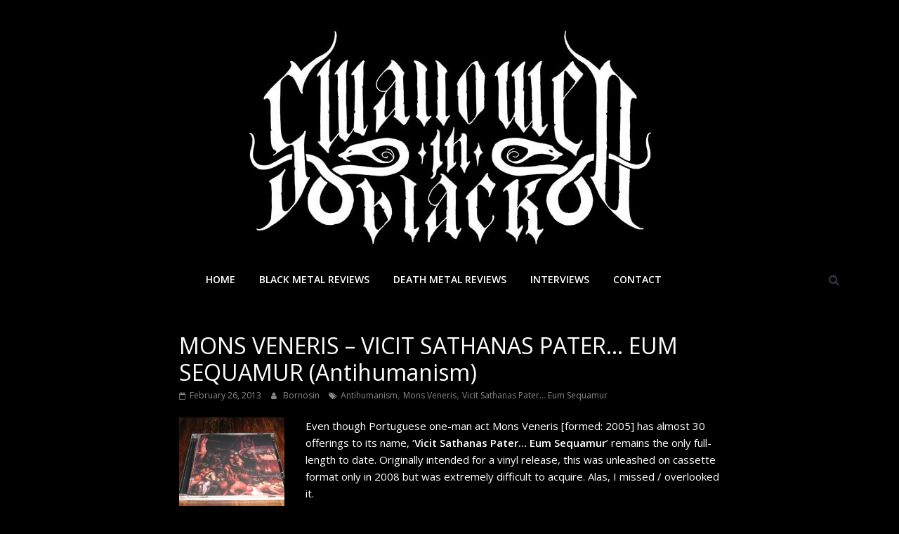

--- FILE ---
content_type: text/html; charset=UTF-8
request_url: https://www.swallowedinblack.com/mons-veneris-%E2%80%93-vicit-sathanas-pater%E2%80%A6-eum-sequamur-antihumanism/
body_size: 14516
content:
<!DOCTYPE html>
<html dir="ltr" lang="en-GB" prefix="og: https://ogp.me/ns#">
<head>
	<meta charset="UTF-8"/>
	<meta name="viewport" content="width=device-width, initial-scale=1">
	<link rel="profile" href="https://gmpg.org/xfn/11"/>
	<title>MONS VENERIS – VICIT SATHANAS PATER… EUM SEQUAMUR (Antihumanism) - Swallowed In Black</title>
	<style>img:is([sizes="auto" i], [sizes^="auto," i]) { contain-intrinsic-size: 3000px 1500px }</style>
	
		<!-- All in One SEO 4.8.3.2 - aioseo.com -->
	<meta name="description" content="Even though Portuguese one-man act Mons Veneris [formed: 2005] has almost 30 offerings to its name, ‘Vicit Sathanas Pater... Eum Sequamur’ remains the only full-length to date. Originally intended for a vinyl release, this was unleashed on cassette format only in 2008 but was extremely difficult to acquire. Alas, I missed / overlooked it. Mercifully," />
	<meta name="robots" content="max-image-preview:large" />
	<meta name="author" content="Bornosin"/>
	<link rel="canonical" href="https://www.swallowedinblack.com/mons-veneris-%e2%80%93-vicit-sathanas-pater%e2%80%a6-eum-sequamur-antihumanism/" />
	<meta name="generator" content="All in One SEO (AIOSEO) 4.8.3.2" />
		<meta property="og:locale" content="en_GB" />
		<meta property="og:site_name" content="Swallowed In Black -" />
		<meta property="og:type" content="article" />
		<meta property="og:title" content="MONS VENERIS – VICIT SATHANAS PATER… EUM SEQUAMUR (Antihumanism) - Swallowed In Black" />
		<meta property="og:description" content="Even though Portuguese one-man act Mons Veneris [formed: 2005] has almost 30 offerings to its name, ‘Vicit Sathanas Pater... Eum Sequamur’ remains the only full-length to date. Originally intended for a vinyl release, this was unleashed on cassette format only in 2008 but was extremely difficult to acquire. Alas, I missed / overlooked it. Mercifully," />
		<meta property="og:url" content="https://www.swallowedinblack.com/mons-veneris-%e2%80%93-vicit-sathanas-pater%e2%80%a6-eum-sequamur-antihumanism/" />
		<meta property="og:image" content="https://www.swallowedinblack.com/wp-content/uploads/2020/04/cropped-Logo-4-1-1.jpg" />
		<meta property="og:image:secure_url" content="https://www.swallowedinblack.com/wp-content/uploads/2020/04/cropped-Logo-4-1-1.jpg" />
		<meta property="article:published_time" content="2013-02-26T14:39:54+00:00" />
		<meta property="article:modified_time" content="2013-02-26T14:42:37+00:00" />
		<meta name="twitter:card" content="summary" />
		<meta name="twitter:title" content="MONS VENERIS – VICIT SATHANAS PATER… EUM SEQUAMUR (Antihumanism) - Swallowed In Black" />
		<meta name="twitter:description" content="Even though Portuguese one-man act Mons Veneris [formed: 2005] has almost 30 offerings to its name, ‘Vicit Sathanas Pater... Eum Sequamur’ remains the only full-length to date. Originally intended for a vinyl release, this was unleashed on cassette format only in 2008 but was extremely difficult to acquire. Alas, I missed / overlooked it. Mercifully," />
		<meta name="twitter:image" content="https://www.swallowedinblack.com/wp-content/uploads/2020/04/cropped-Logo-4-1-1.jpg" />
		<script type="application/ld+json" class="aioseo-schema">
			{"@context":"https:\/\/schema.org","@graph":[{"@type":"BlogPosting","@id":"https:\/\/www.swallowedinblack.com\/mons-veneris-%e2%80%93-vicit-sathanas-pater%e2%80%a6-eum-sequamur-antihumanism\/#blogposting","name":"MONS VENERIS \u2013 VICIT SATHANAS PATER\u2026 EUM SEQUAMUR (Antihumanism) - Swallowed In Black","headline":"MONS VENERIS \u2013 VICIT SATHANAS PATER\u2026 EUM SEQUAMUR (Antihumanism)","author":{"@id":"https:\/\/www.swallowedinblack.com\/author\/gerrobbo\/#author"},"publisher":{"@id":"https:\/\/www.swallowedinblack.com\/#organization"},"image":{"@type":"ImageObject","url":"https:\/\/www.swallowedinblack.com\/wp-content\/uploads\/2013\/02\/Mons-Veneris-Vicit-Sathanas-Pater...-Eum-Sequamur-150x150.jpg","@id":"https:\/\/www.swallowedinblack.com\/mons-veneris-%e2%80%93-vicit-sathanas-pater%e2%80%a6-eum-sequamur-antihumanism\/#articleImage"},"datePublished":"2013-02-26T14:39:54+00:00","dateModified":"2013-02-26T14:42:37+00:00","inLanguage":"en-GB","mainEntityOfPage":{"@id":"https:\/\/www.swallowedinblack.com\/mons-veneris-%e2%80%93-vicit-sathanas-pater%e2%80%a6-eum-sequamur-antihumanism\/#webpage"},"isPartOf":{"@id":"https:\/\/www.swallowedinblack.com\/mons-veneris-%e2%80%93-vicit-sathanas-pater%e2%80%a6-eum-sequamur-antihumanism\/#webpage"},"articleSection":"Black Metal Reviews, Antihumanism, Mons Veneris, Vicit Sathanas Pater... Eum Sequamur"},{"@type":"BreadcrumbList","@id":"https:\/\/www.swallowedinblack.com\/mons-veneris-%e2%80%93-vicit-sathanas-pater%e2%80%a6-eum-sequamur-antihumanism\/#breadcrumblist","itemListElement":[{"@type":"ListItem","@id":"https:\/\/www.swallowedinblack.com#listItem","position":1,"name":"Home","item":"https:\/\/www.swallowedinblack.com","nextItem":{"@type":"ListItem","@id":"https:\/\/www.swallowedinblack.com\/category\/black\/#listItem","name":"Black Metal Reviews"}},{"@type":"ListItem","@id":"https:\/\/www.swallowedinblack.com\/category\/black\/#listItem","position":2,"name":"Black Metal Reviews","item":"https:\/\/www.swallowedinblack.com\/category\/black\/","nextItem":{"@type":"ListItem","@id":"https:\/\/www.swallowedinblack.com\/mons-veneris-%e2%80%93-vicit-sathanas-pater%e2%80%a6-eum-sequamur-antihumanism\/#listItem","name":"MONS VENERIS \u2013 VICIT SATHANAS PATER\u2026 EUM SEQUAMUR (Antihumanism)"},"previousItem":{"@type":"ListItem","@id":"https:\/\/www.swallowedinblack.com#listItem","name":"Home"}},{"@type":"ListItem","@id":"https:\/\/www.swallowedinblack.com\/mons-veneris-%e2%80%93-vicit-sathanas-pater%e2%80%a6-eum-sequamur-antihumanism\/#listItem","position":3,"name":"MONS VENERIS \u2013 VICIT SATHANAS PATER\u2026 EUM SEQUAMUR (Antihumanism)","previousItem":{"@type":"ListItem","@id":"https:\/\/www.swallowedinblack.com\/category\/black\/#listItem","name":"Black Metal Reviews"}}]},{"@type":"Organization","@id":"https:\/\/www.swallowedinblack.com\/#organization","name":"Swallowed In Black","url":"https:\/\/www.swallowedinblack.com\/","logo":{"@type":"ImageObject","url":"https:\/\/www.swallowedinblack.com\/wp-content\/uploads\/2020\/04\/cropped-Logo-4-1-1.jpg","@id":"https:\/\/www.swallowedinblack.com\/mons-veneris-%e2%80%93-vicit-sathanas-pater%e2%80%a6-eum-sequamur-antihumanism\/#organizationLogo","width":591,"height":315},"image":{"@id":"https:\/\/www.swallowedinblack.com\/mons-veneris-%e2%80%93-vicit-sathanas-pater%e2%80%a6-eum-sequamur-antihumanism\/#organizationLogo"},"sameAs":["https:\/\/facebook.com\/","https:\/\/x.com\/","https:\/\/instagram.com\/","https:\/\/pinterest.com\/","https:\/\/youtube.com\/","https:\/\/linkedin.com\/in\/"]},{"@type":"Person","@id":"https:\/\/www.swallowedinblack.com\/author\/gerrobbo\/#author","url":"https:\/\/www.swallowedinblack.com\/author\/gerrobbo\/","name":"Bornosin","image":{"@type":"ImageObject","@id":"https:\/\/www.swallowedinblack.com\/mons-veneris-%e2%80%93-vicit-sathanas-pater%e2%80%a6-eum-sequamur-antihumanism\/#authorImage","url":"https:\/\/secure.gravatar.com\/avatar\/1eb6a68012790dd21b26566eb8da6bb27adc7bdb22fbf7ef4a26e08a90e31d31?s=96&d=mm&r=g","width":96,"height":96,"caption":"Bornosin"}},{"@type":"WebPage","@id":"https:\/\/www.swallowedinblack.com\/mons-veneris-%e2%80%93-vicit-sathanas-pater%e2%80%a6-eum-sequamur-antihumanism\/#webpage","url":"https:\/\/www.swallowedinblack.com\/mons-veneris-%e2%80%93-vicit-sathanas-pater%e2%80%a6-eum-sequamur-antihumanism\/","name":"MONS VENERIS \u2013 VICIT SATHANAS PATER\u2026 EUM SEQUAMUR (Antihumanism) - Swallowed In Black","description":"Even though Portuguese one-man act Mons Veneris [formed: 2005] has almost 30 offerings to its name, \u2018Vicit Sathanas Pater... Eum Sequamur\u2019 remains the only full-length to date. Originally intended for a vinyl release, this was unleashed on cassette format only in 2008 but was extremely difficult to acquire. Alas, I missed \/ overlooked it. Mercifully,","inLanguage":"en-GB","isPartOf":{"@id":"https:\/\/www.swallowedinblack.com\/#website"},"breadcrumb":{"@id":"https:\/\/www.swallowedinblack.com\/mons-veneris-%e2%80%93-vicit-sathanas-pater%e2%80%a6-eum-sequamur-antihumanism\/#breadcrumblist"},"author":{"@id":"https:\/\/www.swallowedinblack.com\/author\/gerrobbo\/#author"},"creator":{"@id":"https:\/\/www.swallowedinblack.com\/author\/gerrobbo\/#author"},"datePublished":"2013-02-26T14:39:54+00:00","dateModified":"2013-02-26T14:42:37+00:00"},{"@type":"WebSite","@id":"https:\/\/www.swallowedinblack.com\/#website","url":"https:\/\/www.swallowedinblack.com\/","name":"Swallowed In Black","inLanguage":"en-GB","publisher":{"@id":"https:\/\/www.swallowedinblack.com\/#organization"}}]}
		</script>
		<!-- All in One SEO -->

<!-- Jetpack Site Verification Tags -->
<meta name="google-site-verification" content="PZSs0iIRt5K9Uf8Q5_ugn_uX8y-QIZBsRhk5KHi1A1A" />
<link rel='dns-prefetch' href='//stats.wp.com' />
<link rel='dns-prefetch' href='//fonts.googleapis.com' />
<link rel='dns-prefetch' href='//v0.wordpress.com' />
<link rel='preconnect' href='//c0.wp.com' />
<link rel="alternate" type="application/rss+xml" title="Swallowed In Black &raquo; Feed" href="https://www.swallowedinblack.com/feed/" />
<link rel="alternate" type="application/rss+xml" title="Swallowed In Black &raquo; Comments Feed" href="https://www.swallowedinblack.com/comments/feed/" />
<link rel="alternate" type="application/rss+xml" title="Swallowed In Black &raquo; MONS VENERIS – VICIT SATHANAS PATER… EUM SEQUAMUR (Antihumanism) Comments Feed" href="https://www.swallowedinblack.com/mons-veneris-%e2%80%93-vicit-sathanas-pater%e2%80%a6-eum-sequamur-antihumanism/feed/" />
		<!-- This site uses the Google Analytics by MonsterInsights plugin v9.6.0 - Using Analytics tracking - https://www.monsterinsights.com/ -->
							<script src="//www.googletagmanager.com/gtag/js?id=G-K84C5294E7"  data-cfasync="false" data-wpfc-render="false" type="text/javascript" async></script>
			<script data-cfasync="false" data-wpfc-render="false" type="text/javascript">
				var mi_version = '9.6.0';
				var mi_track_user = true;
				var mi_no_track_reason = '';
								var MonsterInsightsDefaultLocations = {"page_location":"https:\/\/www.swallowedinblack.com\/mons-veneris-%E2%80%93-vicit-sathanas-pater%E2%80%A6-eum-sequamur-antihumanism\/"};
								if ( typeof MonsterInsightsPrivacyGuardFilter === 'function' ) {
					var MonsterInsightsLocations = (typeof MonsterInsightsExcludeQuery === 'object') ? MonsterInsightsPrivacyGuardFilter( MonsterInsightsExcludeQuery ) : MonsterInsightsPrivacyGuardFilter( MonsterInsightsDefaultLocations );
				} else {
					var MonsterInsightsLocations = (typeof MonsterInsightsExcludeQuery === 'object') ? MonsterInsightsExcludeQuery : MonsterInsightsDefaultLocations;
				}

								var disableStrs = [
										'ga-disable-G-K84C5294E7',
									];

				/* Function to detect opted out users */
				function __gtagTrackerIsOptedOut() {
					for (var index = 0; index < disableStrs.length; index++) {
						if (document.cookie.indexOf(disableStrs[index] + '=true') > -1) {
							return true;
						}
					}

					return false;
				}

				/* Disable tracking if the opt-out cookie exists. */
				if (__gtagTrackerIsOptedOut()) {
					for (var index = 0; index < disableStrs.length; index++) {
						window[disableStrs[index]] = true;
					}
				}

				/* Opt-out function */
				function __gtagTrackerOptout() {
					for (var index = 0; index < disableStrs.length; index++) {
						document.cookie = disableStrs[index] + '=true; expires=Thu, 31 Dec 2099 23:59:59 UTC; path=/';
						window[disableStrs[index]] = true;
					}
				}

				if ('undefined' === typeof gaOptout) {
					function gaOptout() {
						__gtagTrackerOptout();
					}
				}
								window.dataLayer = window.dataLayer || [];

				window.MonsterInsightsDualTracker = {
					helpers: {},
					trackers: {},
				};
				if (mi_track_user) {
					function __gtagDataLayer() {
						dataLayer.push(arguments);
					}

					function __gtagTracker(type, name, parameters) {
						if (!parameters) {
							parameters = {};
						}

						if (parameters.send_to) {
							__gtagDataLayer.apply(null, arguments);
							return;
						}

						if (type === 'event') {
														parameters.send_to = monsterinsights_frontend.v4_id;
							var hookName = name;
							if (typeof parameters['event_category'] !== 'undefined') {
								hookName = parameters['event_category'] + ':' + name;
							}

							if (typeof MonsterInsightsDualTracker.trackers[hookName] !== 'undefined') {
								MonsterInsightsDualTracker.trackers[hookName](parameters);
							} else {
								__gtagDataLayer('event', name, parameters);
							}
							
						} else {
							__gtagDataLayer.apply(null, arguments);
						}
					}

					__gtagTracker('js', new Date());
					__gtagTracker('set', {
						'developer_id.dZGIzZG': true,
											});
					if ( MonsterInsightsLocations.page_location ) {
						__gtagTracker('set', MonsterInsightsLocations);
					}
										__gtagTracker('config', 'G-K84C5294E7', {"forceSSL":"true","link_attribution":"true"} );
															window.gtag = __gtagTracker;										(function () {
						/* https://developers.google.com/analytics/devguides/collection/analyticsjs/ */
						/* ga and __gaTracker compatibility shim. */
						var noopfn = function () {
							return null;
						};
						var newtracker = function () {
							return new Tracker();
						};
						var Tracker = function () {
							return null;
						};
						var p = Tracker.prototype;
						p.get = noopfn;
						p.set = noopfn;
						p.send = function () {
							var args = Array.prototype.slice.call(arguments);
							args.unshift('send');
							__gaTracker.apply(null, args);
						};
						var __gaTracker = function () {
							var len = arguments.length;
							if (len === 0) {
								return;
							}
							var f = arguments[len - 1];
							if (typeof f !== 'object' || f === null || typeof f.hitCallback !== 'function') {
								if ('send' === arguments[0]) {
									var hitConverted, hitObject = false, action;
									if ('event' === arguments[1]) {
										if ('undefined' !== typeof arguments[3]) {
											hitObject = {
												'eventAction': arguments[3],
												'eventCategory': arguments[2],
												'eventLabel': arguments[4],
												'value': arguments[5] ? arguments[5] : 1,
											}
										}
									}
									if ('pageview' === arguments[1]) {
										if ('undefined' !== typeof arguments[2]) {
											hitObject = {
												'eventAction': 'page_view',
												'page_path': arguments[2],
											}
										}
									}
									if (typeof arguments[2] === 'object') {
										hitObject = arguments[2];
									}
									if (typeof arguments[5] === 'object') {
										Object.assign(hitObject, arguments[5]);
									}
									if ('undefined' !== typeof arguments[1].hitType) {
										hitObject = arguments[1];
										if ('pageview' === hitObject.hitType) {
											hitObject.eventAction = 'page_view';
										}
									}
									if (hitObject) {
										action = 'timing' === arguments[1].hitType ? 'timing_complete' : hitObject.eventAction;
										hitConverted = mapArgs(hitObject);
										__gtagTracker('event', action, hitConverted);
									}
								}
								return;
							}

							function mapArgs(args) {
								var arg, hit = {};
								var gaMap = {
									'eventCategory': 'event_category',
									'eventAction': 'event_action',
									'eventLabel': 'event_label',
									'eventValue': 'event_value',
									'nonInteraction': 'non_interaction',
									'timingCategory': 'event_category',
									'timingVar': 'name',
									'timingValue': 'value',
									'timingLabel': 'event_label',
									'page': 'page_path',
									'location': 'page_location',
									'title': 'page_title',
									'referrer' : 'page_referrer',
								};
								for (arg in args) {
																		if (!(!args.hasOwnProperty(arg) || !gaMap.hasOwnProperty(arg))) {
										hit[gaMap[arg]] = args[arg];
									} else {
										hit[arg] = args[arg];
									}
								}
								return hit;
							}

							try {
								f.hitCallback();
							} catch (ex) {
							}
						};
						__gaTracker.create = newtracker;
						__gaTracker.getByName = newtracker;
						__gaTracker.getAll = function () {
							return [];
						};
						__gaTracker.remove = noopfn;
						__gaTracker.loaded = true;
						window['__gaTracker'] = __gaTracker;
					})();
									} else {
										console.log("");
					(function () {
						function __gtagTracker() {
							return null;
						}

						window['__gtagTracker'] = __gtagTracker;
						window['gtag'] = __gtagTracker;
					})();
									}
			</script>
				<!-- / Google Analytics by MonsterInsights -->
		<script type="text/javascript">
/* <![CDATA[ */
window._wpemojiSettings = {"baseUrl":"https:\/\/s.w.org\/images\/core\/emoji\/16.0.1\/72x72\/","ext":".png","svgUrl":"https:\/\/s.w.org\/images\/core\/emoji\/16.0.1\/svg\/","svgExt":".svg","source":{"concatemoji":"https:\/\/www.swallowedinblack.com\/wp-includes\/js\/wp-emoji-release.min.js?ver=6.8.3"}};
/*! This file is auto-generated */
!function(s,n){var o,i,e;function c(e){try{var t={supportTests:e,timestamp:(new Date).valueOf()};sessionStorage.setItem(o,JSON.stringify(t))}catch(e){}}function p(e,t,n){e.clearRect(0,0,e.canvas.width,e.canvas.height),e.fillText(t,0,0);var t=new Uint32Array(e.getImageData(0,0,e.canvas.width,e.canvas.height).data),a=(e.clearRect(0,0,e.canvas.width,e.canvas.height),e.fillText(n,0,0),new Uint32Array(e.getImageData(0,0,e.canvas.width,e.canvas.height).data));return t.every(function(e,t){return e===a[t]})}function u(e,t){e.clearRect(0,0,e.canvas.width,e.canvas.height),e.fillText(t,0,0);for(var n=e.getImageData(16,16,1,1),a=0;a<n.data.length;a++)if(0!==n.data[a])return!1;return!0}function f(e,t,n,a){switch(t){case"flag":return n(e,"\ud83c\udff3\ufe0f\u200d\u26a7\ufe0f","\ud83c\udff3\ufe0f\u200b\u26a7\ufe0f")?!1:!n(e,"\ud83c\udde8\ud83c\uddf6","\ud83c\udde8\u200b\ud83c\uddf6")&&!n(e,"\ud83c\udff4\udb40\udc67\udb40\udc62\udb40\udc65\udb40\udc6e\udb40\udc67\udb40\udc7f","\ud83c\udff4\u200b\udb40\udc67\u200b\udb40\udc62\u200b\udb40\udc65\u200b\udb40\udc6e\u200b\udb40\udc67\u200b\udb40\udc7f");case"emoji":return!a(e,"\ud83e\udedf")}return!1}function g(e,t,n,a){var r="undefined"!=typeof WorkerGlobalScope&&self instanceof WorkerGlobalScope?new OffscreenCanvas(300,150):s.createElement("canvas"),o=r.getContext("2d",{willReadFrequently:!0}),i=(o.textBaseline="top",o.font="600 32px Arial",{});return e.forEach(function(e){i[e]=t(o,e,n,a)}),i}function t(e){var t=s.createElement("script");t.src=e,t.defer=!0,s.head.appendChild(t)}"undefined"!=typeof Promise&&(o="wpEmojiSettingsSupports",i=["flag","emoji"],n.supports={everything:!0,everythingExceptFlag:!0},e=new Promise(function(e){s.addEventListener("DOMContentLoaded",e,{once:!0})}),new Promise(function(t){var n=function(){try{var e=JSON.parse(sessionStorage.getItem(o));if("object"==typeof e&&"number"==typeof e.timestamp&&(new Date).valueOf()<e.timestamp+604800&&"object"==typeof e.supportTests)return e.supportTests}catch(e){}return null}();if(!n){if("undefined"!=typeof Worker&&"undefined"!=typeof OffscreenCanvas&&"undefined"!=typeof URL&&URL.createObjectURL&&"undefined"!=typeof Blob)try{var e="postMessage("+g.toString()+"("+[JSON.stringify(i),f.toString(),p.toString(),u.toString()].join(",")+"));",a=new Blob([e],{type:"text/javascript"}),r=new Worker(URL.createObjectURL(a),{name:"wpTestEmojiSupports"});return void(r.onmessage=function(e){c(n=e.data),r.terminate(),t(n)})}catch(e){}c(n=g(i,f,p,u))}t(n)}).then(function(e){for(var t in e)n.supports[t]=e[t],n.supports.everything=n.supports.everything&&n.supports[t],"flag"!==t&&(n.supports.everythingExceptFlag=n.supports.everythingExceptFlag&&n.supports[t]);n.supports.everythingExceptFlag=n.supports.everythingExceptFlag&&!n.supports.flag,n.DOMReady=!1,n.readyCallback=function(){n.DOMReady=!0}}).then(function(){return e}).then(function(){var e;n.supports.everything||(n.readyCallback(),(e=n.source||{}).concatemoji?t(e.concatemoji):e.wpemoji&&e.twemoji&&(t(e.twemoji),t(e.wpemoji)))}))}((window,document),window._wpemojiSettings);
/* ]]> */
</script>
<style id='wp-emoji-styles-inline-css' type='text/css'>

	img.wp-smiley, img.emoji {
		display: inline !important;
		border: none !important;
		box-shadow: none !important;
		height: 1em !important;
		width: 1em !important;
		margin: 0 0.07em !important;
		vertical-align: -0.1em !important;
		background: none !important;
		padding: 0 !important;
	}
</style>
<link rel='stylesheet' id='wp-block-library-css' href='https://c0.wp.com/c/6.8.3/wp-includes/css/dist/block-library/style.min.css' type='text/css' media='all' />
<style id='classic-theme-styles-inline-css' type='text/css'>
/*! This file is auto-generated */
.wp-block-button__link{color:#fff;background-color:#32373c;border-radius:9999px;box-shadow:none;text-decoration:none;padding:calc(.667em + 2px) calc(1.333em + 2px);font-size:1.125em}.wp-block-file__button{background:#32373c;color:#fff;text-decoration:none}
</style>
<link rel='stylesheet' id='mediaelement-css' href='https://c0.wp.com/c/6.8.3/wp-includes/js/mediaelement/mediaelementplayer-legacy.min.css' type='text/css' media='all' />
<link rel='stylesheet' id='wp-mediaelement-css' href='https://c0.wp.com/c/6.8.3/wp-includes/js/mediaelement/wp-mediaelement.min.css' type='text/css' media='all' />
<style id='jetpack-sharing-buttons-style-inline-css' type='text/css'>
.jetpack-sharing-buttons__services-list{display:flex;flex-direction:row;flex-wrap:wrap;gap:0;list-style-type:none;margin:5px;padding:0}.jetpack-sharing-buttons__services-list.has-small-icon-size{font-size:12px}.jetpack-sharing-buttons__services-list.has-normal-icon-size{font-size:16px}.jetpack-sharing-buttons__services-list.has-large-icon-size{font-size:24px}.jetpack-sharing-buttons__services-list.has-huge-icon-size{font-size:36px}@media print{.jetpack-sharing-buttons__services-list{display:none!important}}.editor-styles-wrapper .wp-block-jetpack-sharing-buttons{gap:0;padding-inline-start:0}ul.jetpack-sharing-buttons__services-list.has-background{padding:1.25em 2.375em}
</style>
<style id='global-styles-inline-css' type='text/css'>
:root{--wp--preset--aspect-ratio--square: 1;--wp--preset--aspect-ratio--4-3: 4/3;--wp--preset--aspect-ratio--3-4: 3/4;--wp--preset--aspect-ratio--3-2: 3/2;--wp--preset--aspect-ratio--2-3: 2/3;--wp--preset--aspect-ratio--16-9: 16/9;--wp--preset--aspect-ratio--9-16: 9/16;--wp--preset--color--black: #000000;--wp--preset--color--cyan-bluish-gray: #abb8c3;--wp--preset--color--white: #ffffff;--wp--preset--color--pale-pink: #f78da7;--wp--preset--color--vivid-red: #cf2e2e;--wp--preset--color--luminous-vivid-orange: #ff6900;--wp--preset--color--luminous-vivid-amber: #fcb900;--wp--preset--color--light-green-cyan: #7bdcb5;--wp--preset--color--vivid-green-cyan: #00d084;--wp--preset--color--pale-cyan-blue: #8ed1fc;--wp--preset--color--vivid-cyan-blue: #0693e3;--wp--preset--color--vivid-purple: #9b51e0;--wp--preset--gradient--vivid-cyan-blue-to-vivid-purple: linear-gradient(135deg,rgba(6,147,227,1) 0%,rgb(155,81,224) 100%);--wp--preset--gradient--light-green-cyan-to-vivid-green-cyan: linear-gradient(135deg,rgb(122,220,180) 0%,rgb(0,208,130) 100%);--wp--preset--gradient--luminous-vivid-amber-to-luminous-vivid-orange: linear-gradient(135deg,rgba(252,185,0,1) 0%,rgba(255,105,0,1) 100%);--wp--preset--gradient--luminous-vivid-orange-to-vivid-red: linear-gradient(135deg,rgba(255,105,0,1) 0%,rgb(207,46,46) 100%);--wp--preset--gradient--very-light-gray-to-cyan-bluish-gray: linear-gradient(135deg,rgb(238,238,238) 0%,rgb(169,184,195) 100%);--wp--preset--gradient--cool-to-warm-spectrum: linear-gradient(135deg,rgb(74,234,220) 0%,rgb(151,120,209) 20%,rgb(207,42,186) 40%,rgb(238,44,130) 60%,rgb(251,105,98) 80%,rgb(254,248,76) 100%);--wp--preset--gradient--blush-light-purple: linear-gradient(135deg,rgb(255,206,236) 0%,rgb(152,150,240) 100%);--wp--preset--gradient--blush-bordeaux: linear-gradient(135deg,rgb(254,205,165) 0%,rgb(254,45,45) 50%,rgb(107,0,62) 100%);--wp--preset--gradient--luminous-dusk: linear-gradient(135deg,rgb(255,203,112) 0%,rgb(199,81,192) 50%,rgb(65,88,208) 100%);--wp--preset--gradient--pale-ocean: linear-gradient(135deg,rgb(255,245,203) 0%,rgb(182,227,212) 50%,rgb(51,167,181) 100%);--wp--preset--gradient--electric-grass: linear-gradient(135deg,rgb(202,248,128) 0%,rgb(113,206,126) 100%);--wp--preset--gradient--midnight: linear-gradient(135deg,rgb(2,3,129) 0%,rgb(40,116,252) 100%);--wp--preset--font-size--small: 13px;--wp--preset--font-size--medium: 20px;--wp--preset--font-size--large: 36px;--wp--preset--font-size--x-large: 42px;--wp--preset--spacing--20: 0.44rem;--wp--preset--spacing--30: 0.67rem;--wp--preset--spacing--40: 1rem;--wp--preset--spacing--50: 1.5rem;--wp--preset--spacing--60: 2.25rem;--wp--preset--spacing--70: 3.38rem;--wp--preset--spacing--80: 5.06rem;--wp--preset--shadow--natural: 6px 6px 9px rgba(0, 0, 0, 0.2);--wp--preset--shadow--deep: 12px 12px 50px rgba(0, 0, 0, 0.4);--wp--preset--shadow--sharp: 6px 6px 0px rgba(0, 0, 0, 0.2);--wp--preset--shadow--outlined: 6px 6px 0px -3px rgba(255, 255, 255, 1), 6px 6px rgba(0, 0, 0, 1);--wp--preset--shadow--crisp: 6px 6px 0px rgba(0, 0, 0, 1);}:where(.is-layout-flex){gap: 0.5em;}:where(.is-layout-grid){gap: 0.5em;}body .is-layout-flex{display: flex;}.is-layout-flex{flex-wrap: wrap;align-items: center;}.is-layout-flex > :is(*, div){margin: 0;}body .is-layout-grid{display: grid;}.is-layout-grid > :is(*, div){margin: 0;}:where(.wp-block-columns.is-layout-flex){gap: 2em;}:where(.wp-block-columns.is-layout-grid){gap: 2em;}:where(.wp-block-post-template.is-layout-flex){gap: 1.25em;}:where(.wp-block-post-template.is-layout-grid){gap: 1.25em;}.has-black-color{color: var(--wp--preset--color--black) !important;}.has-cyan-bluish-gray-color{color: var(--wp--preset--color--cyan-bluish-gray) !important;}.has-white-color{color: var(--wp--preset--color--white) !important;}.has-pale-pink-color{color: var(--wp--preset--color--pale-pink) !important;}.has-vivid-red-color{color: var(--wp--preset--color--vivid-red) !important;}.has-luminous-vivid-orange-color{color: var(--wp--preset--color--luminous-vivid-orange) !important;}.has-luminous-vivid-amber-color{color: var(--wp--preset--color--luminous-vivid-amber) !important;}.has-light-green-cyan-color{color: var(--wp--preset--color--light-green-cyan) !important;}.has-vivid-green-cyan-color{color: var(--wp--preset--color--vivid-green-cyan) !important;}.has-pale-cyan-blue-color{color: var(--wp--preset--color--pale-cyan-blue) !important;}.has-vivid-cyan-blue-color{color: var(--wp--preset--color--vivid-cyan-blue) !important;}.has-vivid-purple-color{color: var(--wp--preset--color--vivid-purple) !important;}.has-black-background-color{background-color: var(--wp--preset--color--black) !important;}.has-cyan-bluish-gray-background-color{background-color: var(--wp--preset--color--cyan-bluish-gray) !important;}.has-white-background-color{background-color: var(--wp--preset--color--white) !important;}.has-pale-pink-background-color{background-color: var(--wp--preset--color--pale-pink) !important;}.has-vivid-red-background-color{background-color: var(--wp--preset--color--vivid-red) !important;}.has-luminous-vivid-orange-background-color{background-color: var(--wp--preset--color--luminous-vivid-orange) !important;}.has-luminous-vivid-amber-background-color{background-color: var(--wp--preset--color--luminous-vivid-amber) !important;}.has-light-green-cyan-background-color{background-color: var(--wp--preset--color--light-green-cyan) !important;}.has-vivid-green-cyan-background-color{background-color: var(--wp--preset--color--vivid-green-cyan) !important;}.has-pale-cyan-blue-background-color{background-color: var(--wp--preset--color--pale-cyan-blue) !important;}.has-vivid-cyan-blue-background-color{background-color: var(--wp--preset--color--vivid-cyan-blue) !important;}.has-vivid-purple-background-color{background-color: var(--wp--preset--color--vivid-purple) !important;}.has-black-border-color{border-color: var(--wp--preset--color--black) !important;}.has-cyan-bluish-gray-border-color{border-color: var(--wp--preset--color--cyan-bluish-gray) !important;}.has-white-border-color{border-color: var(--wp--preset--color--white) !important;}.has-pale-pink-border-color{border-color: var(--wp--preset--color--pale-pink) !important;}.has-vivid-red-border-color{border-color: var(--wp--preset--color--vivid-red) !important;}.has-luminous-vivid-orange-border-color{border-color: var(--wp--preset--color--luminous-vivid-orange) !important;}.has-luminous-vivid-amber-border-color{border-color: var(--wp--preset--color--luminous-vivid-amber) !important;}.has-light-green-cyan-border-color{border-color: var(--wp--preset--color--light-green-cyan) !important;}.has-vivid-green-cyan-border-color{border-color: var(--wp--preset--color--vivid-green-cyan) !important;}.has-pale-cyan-blue-border-color{border-color: var(--wp--preset--color--pale-cyan-blue) !important;}.has-vivid-cyan-blue-border-color{border-color: var(--wp--preset--color--vivid-cyan-blue) !important;}.has-vivid-purple-border-color{border-color: var(--wp--preset--color--vivid-purple) !important;}.has-vivid-cyan-blue-to-vivid-purple-gradient-background{background: var(--wp--preset--gradient--vivid-cyan-blue-to-vivid-purple) !important;}.has-light-green-cyan-to-vivid-green-cyan-gradient-background{background: var(--wp--preset--gradient--light-green-cyan-to-vivid-green-cyan) !important;}.has-luminous-vivid-amber-to-luminous-vivid-orange-gradient-background{background: var(--wp--preset--gradient--luminous-vivid-amber-to-luminous-vivid-orange) !important;}.has-luminous-vivid-orange-to-vivid-red-gradient-background{background: var(--wp--preset--gradient--luminous-vivid-orange-to-vivid-red) !important;}.has-very-light-gray-to-cyan-bluish-gray-gradient-background{background: var(--wp--preset--gradient--very-light-gray-to-cyan-bluish-gray) !important;}.has-cool-to-warm-spectrum-gradient-background{background: var(--wp--preset--gradient--cool-to-warm-spectrum) !important;}.has-blush-light-purple-gradient-background{background: var(--wp--preset--gradient--blush-light-purple) !important;}.has-blush-bordeaux-gradient-background{background: var(--wp--preset--gradient--blush-bordeaux) !important;}.has-luminous-dusk-gradient-background{background: var(--wp--preset--gradient--luminous-dusk) !important;}.has-pale-ocean-gradient-background{background: var(--wp--preset--gradient--pale-ocean) !important;}.has-electric-grass-gradient-background{background: var(--wp--preset--gradient--electric-grass) !important;}.has-midnight-gradient-background{background: var(--wp--preset--gradient--midnight) !important;}.has-small-font-size{font-size: var(--wp--preset--font-size--small) !important;}.has-medium-font-size{font-size: var(--wp--preset--font-size--medium) !important;}.has-large-font-size{font-size: var(--wp--preset--font-size--large) !important;}.has-x-large-font-size{font-size: var(--wp--preset--font-size--x-large) !important;}
:where(.wp-block-post-template.is-layout-flex){gap: 1.25em;}:where(.wp-block-post-template.is-layout-grid){gap: 1.25em;}
:where(.wp-block-columns.is-layout-flex){gap: 2em;}:where(.wp-block-columns.is-layout-grid){gap: 2em;}
:root :where(.wp-block-pullquote){font-size: 1.5em;line-height: 1.6;}
</style>
<link rel='stylesheet' id='colormag_google_fonts-css' href='//fonts.googleapis.com/css?family=Open+Sans%3A400%2C600&#038;ver=6.8.3' type='text/css' media='all' />
<link rel='stylesheet' id='colormag_style-css' href='https://www.swallowedinblack.com/wp-content/themes/colormag/style.css?ver=6.8.3' type='text/css' media='all' />
<link rel='stylesheet' id='colormag-fontawesome-css' href='https://www.swallowedinblack.com/wp-content/themes/colormag/fontawesome/css/font-awesome.css?ver=4.2.1' type='text/css' media='all' />
<link rel='stylesheet' id='recent-posts-widget-with-thumbnails-public-style-css' href='https://www.swallowedinblack.com/wp-content/plugins/recent-posts-widget-with-thumbnails/public.css?ver=7.1.1' type='text/css' media='all' />
<script type="text/javascript" src="https://www.swallowedinblack.com/wp-content/plugins/google-analytics-for-wordpress/assets/js/frontend-gtag.min.js?ver=9.6.0" id="monsterinsights-frontend-script-js" async="async" data-wp-strategy="async"></script>
<script data-cfasync="false" data-wpfc-render="false" type="text/javascript" id='monsterinsights-frontend-script-js-extra'>/* <![CDATA[ */
var monsterinsights_frontend = {"js_events_tracking":"true","download_extensions":"doc,pdf,ppt,zip,xls,docx,pptx,xlsx","inbound_paths":"[{\"path\":\"\\\/go\\\/\",\"label\":\"affiliate\"},{\"path\":\"\\\/recommend\\\/\",\"label\":\"affiliate\"}]","home_url":"https:\/\/www.swallowedinblack.com","hash_tracking":"false","v4_id":"G-K84C5294E7"};/* ]]> */
</script>
<script type="text/javascript" src="https://c0.wp.com/c/6.8.3/wp-includes/js/jquery/jquery.min.js" id="jquery-core-js"></script>
<script type="text/javascript" src="https://c0.wp.com/c/6.8.3/wp-includes/js/jquery/jquery-migrate.min.js" id="jquery-migrate-js"></script>
<!--[if lte IE 8]>
<script type="text/javascript" src="https://www.swallowedinblack.com/wp-content/themes/colormag/js/html5shiv.min.js?ver=6.8.3" id="html5-js"></script>
<![endif]-->
<link rel="https://api.w.org/" href="https://www.swallowedinblack.com/wp-json/" /><link rel="alternate" title="JSON" type="application/json" href="https://www.swallowedinblack.com/wp-json/wp/v2/posts/1787" /><link rel="EditURI" type="application/rsd+xml" title="RSD" href="https://www.swallowedinblack.com/xmlrpc.php?rsd" />
<meta name="generator" content="WordPress 6.8.3" />
<link rel='shortlink' href='https://www.swallowedinblack.com/?p=1787' />
<link rel="alternate" title="oEmbed (JSON)" type="application/json+oembed" href="https://www.swallowedinblack.com/wp-json/oembed/1.0/embed?url=https%3A%2F%2Fwww.swallowedinblack.com%2Fmons-veneris-%25e2%2580%2593-vicit-sathanas-pater%25e2%2580%25a6-eum-sequamur-antihumanism%2F" />
<link rel="alternate" title="oEmbed (XML)" type="text/xml+oembed" href="https://www.swallowedinblack.com/wp-json/oembed/1.0/embed?url=https%3A%2F%2Fwww.swallowedinblack.com%2Fmons-veneris-%25e2%2580%2593-vicit-sathanas-pater%25e2%2580%25a6-eum-sequamur-antihumanism%2F&#038;format=xml" />

<!-- Bad Behavior 2.2.24 run time: 10.958 ms -->
		<script>
			var jabvfcr = {
				selector: "DIV.copyright",
				manipulation: "html",
				html: ''
			};
		</script>
			<style>img#wpstats{display:none}</style>
		<link rel="pingback" href="https://www.swallowedinblack.com/xmlrpc.php"><style type="text/css" id="custom-background-css">
body.custom-background { background-color: #000000; }
</style>
	<link rel="icon" href="https://www.swallowedinblack.com/wp-content/uploads/2020/04/cropped-S3-scaled-2-32x32.jpg" sizes="32x32" />
<link rel="icon" href="https://www.swallowedinblack.com/wp-content/uploads/2020/04/cropped-S3-scaled-2-192x192.jpg" sizes="192x192" />
<link rel="apple-touch-icon" href="https://www.swallowedinblack.com/wp-content/uploads/2020/04/cropped-S3-scaled-2-180x180.jpg" />
<meta name="msapplication-TileImage" content="https://www.swallowedinblack.com/wp-content/uploads/2020/04/cropped-S3-scaled-2-270x270.jpg" />
<!-- Swallowed In Black Internal Styles -->		<style type="text/css"> .colormag-button,blockquote,button,input[type=reset],input[type=button],input[type=submit],
		#masthead.colormag-header-clean #site-navigation.main-small-navigation .menu-toggle{background-color:#dd9933}
		#site-title a,.next a:hover,.previous a:hover,.social-links i.fa:hover,a,
		#masthead.colormag-header-clean .social-links li:hover i.fa,
		#masthead.colormag-header-classic .social-links li:hover i.fa,
		#masthead.colormag-header-clean .breaking-news .newsticker a:hover,
		#masthead.colormag-header-classic .breaking-news .newsticker a:hover,
		#masthead.colormag-header-classic #site-navigation .fa.search-top:hover,
		#masthead.colormag-header-classic #site-navigation.main-navigation .random-post a:hover .fa-random,
		.dark-skin #masthead.colormag-header-classic #site-navigation.main-navigation .home-icon:hover .fa,
		#masthead .main-small-navigation li:hover > .sub-toggle i,
		.better-responsive-menu #masthead .main-small-navigation .sub-toggle.active .fa {color:#dd9933}
		.fa.search-top:hover,
		#masthead.colormag-header-classic #site-navigation.main-small-navigation .menu-toggle,
		.main-navigation ul li.focus > a,
        #masthead.colormag-header-classic .main-navigation ul ul.sub-menu li.focus > a {background-color:#dd9933}
		#site-navigation{border-top:4px solid #dd9933}
		.home-icon.front_page_on,.main-navigation a:hover,.main-navigation ul li ul li a:hover,
		.main-navigation ul li ul li:hover>a,
		.main-navigation ul li.current-menu-ancestor>a,
		.main-navigation ul li.current-menu-item ul li a:hover,
		.main-navigation ul li.current-menu-item>a,
		.main-navigation ul li.current_page_ancestor>a,
		.main-navigation ul li.current_page_item>a,
		.main-navigation ul li:hover>a,
		.main-small-navigation li a:hover,
		.site-header .menu-toggle:hover,
		#masthead.colormag-header-classic .main-navigation ul ul.sub-menu li:hover > a,
		#masthead.colormag-header-classic .main-navigation ul ul.sub-menu li.current-menu-ancestor > a,
		#masthead.colormag-header-classic .main-navigation ul ul.sub-menu li.current-menu-item > a,
		#masthead .main-small-navigation li:hover > a,
		#masthead .main-small-navigation li.current-page-ancestor > a,
		#masthead .main-small-navigation li.current-menu-ancestor > a,
		#masthead .main-small-navigation li.current-page-item > a,
		#masthead .main-small-navigation li.current-menu-item > a{background-color:#dd9933}
		#masthead.colormag-header-classic .main-navigation .home-icon a:hover .fa { color:#dd9933}
		.main-small-navigation .current-menu-item>a,.main-small-navigation .current_page_item>a {background:#dd9933}
		#masthead.colormag-header-classic .main-navigation ul ul.sub-menu li:hover,
		#masthead.colormag-header-classic .main-navigation ul ul.sub-menu li.current-menu-ancestor,
		#masthead.colormag-header-classic .main-navigation ul ul.sub-menu li.current-menu-item,
		#masthead.colormag-header-classic #site-navigation .menu-toggle,
		#masthead.colormag-header-classic #site-navigation .menu-toggle:hover,
		#masthead.colormag-header-classic .main-navigation ul > li:hover > a,
        #masthead.colormag-header-classic .main-navigation ul > li.current-menu-item > a,
        #masthead.colormag-header-classic .main-navigation ul > li.current-menu-ancestor > a,
        #masthead.colormag-header-classic .main-navigation ul li.focus > a{ border-color:#dd9933}
		.promo-button-area a:hover{border:2px solid #dd9933;background-color:#dd9933}
		#content .wp-pagenavi .current,
		#content .wp-pagenavi a:hover,.format-link .entry-content a,.pagination span{ background-color:#dd9933}
		.pagination a span:hover{color:#dd9933;border-color:#dd9933}
		#content .comments-area a.comment-edit-link:hover,#content .comments-area a.comment-permalink:hover,
		#content .comments-area article header cite a:hover,.comments-area .comment-author-link a:hover{color:#dd9933}
		.comments-area .comment-author-link span{background-color:#dd9933}
		.comment .comment-reply-link:hover,.nav-next a,.nav-previous a{color:#dd9933}
		#secondary .widget-title{border-bottom:2px solid #dd9933}
		#secondary .widget-title span{background-color:#dd9933}
		.footer-widgets-area .widget-title{border-bottom:2px solid #dd9933}
		.footer-widgets-area .widget-title span,
		.colormag-footer--classic .footer-widgets-area .widget-title span::before{background-color:#dd9933}
		.footer-widgets-area a:hover{color:#dd9933}
		.advertisement_above_footer .widget-title{ border-bottom:2px solid #dd9933}
		.advertisement_above_footer .widget-title span{background-color:#dd9933}
		a#scroll-up i{color:#dd9933}
		.page-header .page-title{border-bottom:2px solid #dd9933}
		#content .post .article-content .above-entry-meta .cat-links a,
		.page-header .page-title span{ background-color:#dd9933}
		#content .post .article-content .entry-title a:hover,
		.entry-meta .byline i,.entry-meta .cat-links i,.entry-meta a,
		.post .entry-title a:hover,.search .entry-title a:hover{color:#dd9933}
		.entry-meta .post-format i{background-color:#dd9933}
		.entry-meta .comments-link a:hover,.entry-meta .edit-link a:hover,.entry-meta .posted-on a:hover,
		.entry-meta .tag-links a:hover,.single #content .tags a:hover{color:#dd9933}.more-link,
		.no-post-thumbnail{background-color:#dd9933}
		.post-box .entry-meta .cat-links a:hover,.post-box .entry-meta .posted-on a:hover,
		.post.post-box .entry-title a:hover{color:#dd9933}
		.widget_featured_slider .slide-content .above-entry-meta .cat-links a{background-color:#dd9933}
		.widget_featured_slider .slide-content .below-entry-meta .byline a:hover,
		.widget_featured_slider .slide-content .below-entry-meta .comments a:hover,
		.widget_featured_slider .slide-content .below-entry-meta .posted-on a:hover,
		.widget_featured_slider .slide-content .entry-title a:hover{color:#dd9933}
		.widget_highlighted_posts .article-content .above-entry-meta .cat-links a {background-color:#dd9933}
		.byline a:hover,.comments a:hover,.edit-link a:hover,.posted-on a:hover,.tag-links a:hover,
		.widget_highlighted_posts .article-content .below-entry-meta .byline a:hover,
		.widget_highlighted_posts .article-content .below-entry-meta .comments a:hover,
		.widget_highlighted_posts .article-content .below-entry-meta .posted-on a:hover,
		.widget_highlighted_posts .article-content .entry-title a:hover{color:#dd9933}
		.widget_featured_posts .article-content .above-entry-meta .cat-links a{background-color:#dd9933}
		.widget_featured_posts .article-content .entry-title a:hover{color:#dd9933}
		.widget_featured_posts .widget-title{border-bottom:2px solid #dd9933}
		.widget_featured_posts .widget-title span{background-color:#dd9933}
		.related-posts-main-title .fa,.single-related-posts .article-content .entry-title a:hover{color:#dd9933} .widget_slider_area .widget-title,.widget_beside_slider .widget-title { border-bottom:2px solid #dd9933} .widget_slider_area .widget-title span,.widget_beside_slider .widget-title span { background-color:#dd9933}
		 @media (max-width: 768px) {.better-responsive-menu .sub-toggle{background-color:#bf7b15}}</style>
				<style type="text/css" id="wp-custom-css">
			#main {
    background-color: black;
}
#site-navigation {
    background-color: black;
}
.footer-widgets-wrapper {
    background-color: black;
}
.footer-socket-wrapper {
    background-color: black;
}
#content .post .article-content .entry-title a, #content .post .article-content .entry-title  {
    color: #ffffff;
}
p {
    color: #ffffff;
}
#header-text-nav-container {
    background-color: #000;
}

#masthead.colormag-header-classic .is-sticky #site-navigation {
  background-color: #000000;
}
#masthead.colormag-header-classic .main-navigation a {
color: #ffffff;
}

.colormag-footer--classic .footer-socket-wrapper {
    background-color: #000000;
}
#masthead.colormag-header-classic .news-bar {
    display: none;
}

span.cat-links {
    display: none;
}		</style>
		</head>

<body data-rsssl=1 class="wp-singular post-template-default single single-post postid-1787 single-format-standard custom-background wp-custom-logo wp-theme-colormag no-sidebar  better-responsive-menu">



<div id="page" class="hfeed site">
	<a class="skip-link screen-reader-text" href="#main">Skip to content</a>

	
	
	<header id="masthead" class="site-header clearfix colormag-header-classic">
		<div id="header-text-nav-container" class="clearfix">

			
			
			
		<div class="inner-wrap">

			<div id="header-text-nav-wrap" class="clearfix">
				<div id="header-left-section">
											<div id="header-logo-image">
							<a href="https://www.swallowedinblack.com/" class="custom-logo-link" rel="home"><img width="591" height="315" src="https://www.swallowedinblack.com/wp-content/uploads/2020/04/cropped-Logo-4-1-1.jpg" class="custom-logo" alt="Swallowed In Black" decoding="async" fetchpriority="high" srcset="https://www.swallowedinblack.com/wp-content/uploads/2020/04/cropped-Logo-4-1-1.jpg 591w, https://www.swallowedinblack.com/wp-content/uploads/2020/04/cropped-Logo-4-1-1-300x160.jpg 300w" sizes="(max-width: 591px) 100vw, 591px" /></a>						</div><!-- #header-logo-image -->
											<div id="header-text" class="screen-reader-text">
													<h3 id="site-title">
								<a href="https://www.swallowedinblack.com/" title="Swallowed In Black" rel="home">Swallowed In Black</a>
							</h3>
												<!-- #site-description -->
					</div><!-- #header-text -->
				</div><!-- #header-left-section -->
				<div id="header-right-section">
									</div><!-- #header-right-section -->

			</div><!-- #header-text-nav-wrap -->

		</div><!-- .inner-wrap -->

		
			
			
		<nav id="site-navigation" class="main-navigation clearfix" role="navigation">
			<div class="inner-wrap clearfix">
				
									<div class="search-random-icons-container">
													<div class="top-search-wrap">
								<i class="fa fa-search search-top"></i>
								<div class="search-form-top">
									<form action="https://www.swallowedinblack.com/" class="search-form searchform clearfix" method="get">
   <div class="search-wrap">
      <input type="text" placeholder="Search" class="s field" name="s">
      <button class="search-icon" type="submit"></button>
   </div>
</form><!-- .searchform -->								</div>
							</div>
											</div>
				
				<p class="menu-toggle"></p>
				<div class="menu-primary-container"><ul id="menu-swallowed-in-black-main-menu" class="menu"><li id="menu-item-5792" class="menu-item menu-item-type-custom menu-item-object-custom menu-item-home menu-item-5792"><a href="https://www.swallowedinblack.com">Home</a></li>
<li id="menu-item-5590" class="menu-item menu-item-type-taxonomy menu-item-object-category current-post-ancestor current-menu-parent current-post-parent menu-item-5590"><a href="https://www.swallowedinblack.com/category/black/">Black Metal Reviews</a></li>
<li id="menu-item-5589" class="menu-item menu-item-type-taxonomy menu-item-object-category menu-item-5589"><a href="https://www.swallowedinblack.com/category/death/">Death Metal Reviews</a></li>
<li id="menu-item-5594" class="menu-item menu-item-type-taxonomy menu-item-object-category menu-item-5594"><a href="https://www.swallowedinblack.com/category/interviews/">Interviews</a></li>
<li id="menu-item-5824" class="menu-item menu-item-type-post_type menu-item-object-page menu-item-5824"><a href="https://www.swallowedinblack.com/contact-us/">Contact</a></li>
</ul></div>
			</div>
		</nav>

		
		</div><!-- #header-text-nav-container -->

		
	</header>

		
	<div id="main" class="clearfix">
		<div class="inner-wrap clearfix">

	
	<div id="primary">
		<div id="content" class="clearfix">

			
				
<article id="post-1787" class="post-1787 post type-post status-publish format-standard hentry category-black tag-antihumanism tag-mons-veneris tag-vicit-sathanas-pater-eum-sequamur">
	
   
   
   <div class="article-content clearfix">

   
   <div class="above-entry-meta"><span class="cat-links"><a href="https://www.swallowedinblack.com/category/black/"  rel="category tag">Black Metal Reviews</a>&nbsp;</span></div>
      <header class="entry-header">
   		<h1 class="entry-title">
   			MONS VENERIS – VICIT SATHANAS PATER… EUM SEQUAMUR (Antihumanism)   		</h1>
   	</header>

   	<div class="below-entry-meta">
			<span class="posted-on"><a href="https://www.swallowedinblack.com/mons-veneris-%e2%80%93-vicit-sathanas-pater%e2%80%a6-eum-sequamur-antihumanism/" title="14:39" rel="bookmark"><i class="fa fa-calendar-o"></i> <time class="entry-date published" datetime="2013-02-26T14:39:54+00:00">February 26, 2013</time><time class="updated" datetime="2013-02-26T14:42:37+00:00">February 26, 2013</time></a></span>
			<span class="byline">
				<span class="author vcard">
					<i class="fa fa-user"></i>
					<a class="url fn n"
					   href="https://www.swallowedinblack.com/author/gerrobbo/"
					   title="Bornosin">Bornosin					</a>
				</span>
			</span>

			<span class="tag-links"><i class="fa fa-tags"></i><a href="https://www.swallowedinblack.com/tag/antihumanism/" rel="tag">Antihumanism</a>, <a href="https://www.swallowedinblack.com/tag/mons-veneris/" rel="tag">Mons Veneris</a>, <a href="https://www.swallowedinblack.com/tag/vicit-sathanas-pater-eum-sequamur/" rel="tag">Vicit Sathanas Pater... Eum Sequamur</a></span></div>
   	<div class="entry-content clearfix">
   		<p><a title="MONS VENERIS – VICIT SATHANAS PATER… EUM SEQUAMUR (Antihumanism)" href="https://www.swallowedinblack.com/?p=1787"><img decoding="async" class="alignleft size-thumbnail wp-image-1788" title="Mons Veneris - Vicit Sathanas Pater... Eum Sequamur" src="https://www.swallowedinblack.com/wp-content/uploads/2013/02/Mons-Veneris-Vicit-Sathanas-Pater...-Eum-Sequamur-150x150.jpg" alt="" width="150" height="150" /></a>Even though Portuguese one-man act Mons Veneris [formed: 2005] has almost 30 offerings to its name, ‘<strong>Vicit Sathanas Pater&#8230; Eum Sequamur</strong>’ remains the only full-length to date. Originally intended for a vinyl release, this was unleashed on cassette format only in 2008 but was extremely difficult to acquire. Alas, I missed / overlooked it.</p>
<p>Mercifully, Antihumanism saw fit to reissue the album on CD in December (this time with the original mix, limited to 250) and I’ve purchased my copy from Forever Plagued. At last, I get to pour this coveted work of underground Black Metal through my yearning ears…</p>
<p>So we have six <em>songs </em>comprising almost 42 minutes of <em>music</em>. Don’t be fooled into thinking that the sound is good. It isn’t. Everything remains extremely analogue. For want of a better word, it’s a <em>shitty </em>sound throughout. Muddy and horrible. The <em>singing </em>comes across like a goat or a boar (or a goose &#8211; or a combination of all three &#8211; but not a human). Being tortured. Only a spastic could listen to let along actually <em>enjoy </em>this album.</p>
<p>Guess that makes me a spastic of sorts.</p>
<p style="text-align: center;"><strong>Evilometer</strong>: 555/666</p>
   	</div>

   </div>

	</article>

			
		</div><!-- #content -->

      
		<ul class="default-wp-page clearfix">
			<li class="previous"><a href="https://www.swallowedinblack.com/satanize-eterna-penumbra-%e2%80%93-anti-intruders-olvido-lp-discipline/" rel="prev"><span class="meta-nav">&larr;</span> SATANIZE / ETERNA PENUMBRA – ANTI-INTRUDERS / OLVIDO LP (Discipline)</a></li>
			<li class="next"><a href="https://www.swallowedinblack.com/darkest-grove-%e2%80%93-coming-of-2012-forever-plagued-records/" rel="next">DARKEST GROVE – COMING OF 2012 (Forever Plagued Records) <span class="meta-nav">&rarr;</span></a></li>
		</ul>
	
      
      
      
	</div><!-- #primary -->

	
	

</div><!-- .inner-wrap -->
</div><!-- #main -->




<footer id="colophon" class="clearfix colormag-footer--classic">
	
<div class="footer-widgets-wrapper">
	<div class="inner-wrap">
		<div class="footer-widgets-area clearfix">
         <div class="tg-footer-main-widget">
   			<div class="tg-first-footer-widget">
   				   			</div>
         </div>
         <div class="tg-footer-other-widgets">
   			<div class="tg-second-footer-widget">
   				   			</div>
            <div class="tg-third-footer-widget">
                           </div>
            <div class="tg-fourth-footer-widget">
               <aside id="archives-8" class="widget widget_archive clearfix"><h3 class="widget-title"><span>Archive</span></h3>		<label class="screen-reader-text" for="archives-dropdown-8">Archive</label>
		<select id="archives-dropdown-8" name="archive-dropdown">
			
			<option value="">Select Month</option>
				<option value='https://www.swallowedinblack.com/2025/11/'> November 2025 &nbsp;(5)</option>
	<option value='https://www.swallowedinblack.com/2025/09/'> September 2025 &nbsp;(1)</option>
	<option value='https://www.swallowedinblack.com/2025/08/'> August 2025 &nbsp;(2)</option>
	<option value='https://www.swallowedinblack.com/2025/06/'> June 2025 &nbsp;(1)</option>
	<option value='https://www.swallowedinblack.com/2025/05/'> May 2025 &nbsp;(2)</option>
	<option value='https://www.swallowedinblack.com/2025/04/'> April 2025 &nbsp;(4)</option>
	<option value='https://www.swallowedinblack.com/2025/03/'> March 2025 &nbsp;(3)</option>
	<option value='https://www.swallowedinblack.com/2025/02/'> February 2025 &nbsp;(1)</option>
	<option value='https://www.swallowedinblack.com/2025/01/'> January 2025 &nbsp;(3)</option>
	<option value='https://www.swallowedinblack.com/2024/12/'> December 2024 &nbsp;(2)</option>
	<option value='https://www.swallowedinblack.com/2024/11/'> November 2024 &nbsp;(6)</option>
	<option value='https://www.swallowedinblack.com/2024/10/'> October 2024 &nbsp;(1)</option>
	<option value='https://www.swallowedinblack.com/2024/09/'> September 2024 &nbsp;(2)</option>
	<option value='https://www.swallowedinblack.com/2024/08/'> August 2024 &nbsp;(1)</option>
	<option value='https://www.swallowedinblack.com/2024/06/'> June 2024 &nbsp;(1)</option>
	<option value='https://www.swallowedinblack.com/2024/05/'> May 2024 &nbsp;(2)</option>
	<option value='https://www.swallowedinblack.com/2024/04/'> April 2024 &nbsp;(1)</option>
	<option value='https://www.swallowedinblack.com/2024/03/'> March 2024 &nbsp;(2)</option>
	<option value='https://www.swallowedinblack.com/2024/02/'> February 2024 &nbsp;(4)</option>
	<option value='https://www.swallowedinblack.com/2024/01/'> January 2024 &nbsp;(3)</option>
	<option value='https://www.swallowedinblack.com/2023/12/'> December 2023 &nbsp;(1)</option>
	<option value='https://www.swallowedinblack.com/2023/11/'> November 2023 &nbsp;(1)</option>
	<option value='https://www.swallowedinblack.com/2023/10/'> October 2023 &nbsp;(4)</option>
	<option value='https://www.swallowedinblack.com/2023/09/'> September 2023 &nbsp;(2)</option>
	<option value='https://www.swallowedinblack.com/2023/08/'> August 2023 &nbsp;(5)</option>
	<option value='https://www.swallowedinblack.com/2023/07/'> July 2023 &nbsp;(3)</option>
	<option value='https://www.swallowedinblack.com/2023/06/'> June 2023 &nbsp;(3)</option>
	<option value='https://www.swallowedinblack.com/2023/05/'> May 2023 &nbsp;(2)</option>
	<option value='https://www.swallowedinblack.com/2023/04/'> April 2023 &nbsp;(1)</option>
	<option value='https://www.swallowedinblack.com/2023/03/'> March 2023 &nbsp;(5)</option>
	<option value='https://www.swallowedinblack.com/2023/02/'> February 2023 &nbsp;(5)</option>
	<option value='https://www.swallowedinblack.com/2023/01/'> January 2023 &nbsp;(8)</option>
	<option value='https://www.swallowedinblack.com/2022/12/'> December 2022 &nbsp;(5)</option>
	<option value='https://www.swallowedinblack.com/2022/11/'> November 2022 &nbsp;(5)</option>
	<option value='https://www.swallowedinblack.com/2022/10/'> October 2022 &nbsp;(8)</option>
	<option value='https://www.swallowedinblack.com/2022/09/'> September 2022 &nbsp;(4)</option>
	<option value='https://www.swallowedinblack.com/2022/08/'> August 2022 &nbsp;(6)</option>
	<option value='https://www.swallowedinblack.com/2022/05/'> May 2022 &nbsp;(3)</option>
	<option value='https://www.swallowedinblack.com/2022/04/'> April 2022 &nbsp;(3)</option>
	<option value='https://www.swallowedinblack.com/2022/03/'> March 2022 &nbsp;(3)</option>
	<option value='https://www.swallowedinblack.com/2022/02/'> February 2022 &nbsp;(2)</option>
	<option value='https://www.swallowedinblack.com/2022/01/'> January 2022 &nbsp;(10)</option>
	<option value='https://www.swallowedinblack.com/2021/12/'> December 2021 &nbsp;(5)</option>
	<option value='https://www.swallowedinblack.com/2021/11/'> November 2021 &nbsp;(5)</option>
	<option value='https://www.swallowedinblack.com/2021/10/'> October 2021 &nbsp;(4)</option>
	<option value='https://www.swallowedinblack.com/2021/09/'> September 2021 &nbsp;(8)</option>
	<option value='https://www.swallowedinblack.com/2021/08/'> August 2021 &nbsp;(12)</option>
	<option value='https://www.swallowedinblack.com/2021/07/'> July 2021 &nbsp;(7)</option>
	<option value='https://www.swallowedinblack.com/2021/06/'> June 2021 &nbsp;(6)</option>
	<option value='https://www.swallowedinblack.com/2021/05/'> May 2021 &nbsp;(7)</option>
	<option value='https://www.swallowedinblack.com/2021/04/'> April 2021 &nbsp;(6)</option>
	<option value='https://www.swallowedinblack.com/2021/03/'> March 2021 &nbsp;(12)</option>
	<option value='https://www.swallowedinblack.com/2021/02/'> February 2021 &nbsp;(14)</option>
	<option value='https://www.swallowedinblack.com/2021/01/'> January 2021 &nbsp;(12)</option>
	<option value='https://www.swallowedinblack.com/2020/12/'> December 2020 &nbsp;(16)</option>
	<option value='https://www.swallowedinblack.com/2020/11/'> November 2020 &nbsp;(11)</option>
	<option value='https://www.swallowedinblack.com/2020/10/'> October 2020 &nbsp;(18)</option>
	<option value='https://www.swallowedinblack.com/2020/09/'> September 2020 &nbsp;(20)</option>
	<option value='https://www.swallowedinblack.com/2020/08/'> August 2020 &nbsp;(17)</option>
	<option value='https://www.swallowedinblack.com/2020/07/'> July 2020 &nbsp;(22)</option>
	<option value='https://www.swallowedinblack.com/2020/06/'> June 2020 &nbsp;(22)</option>
	<option value='https://www.swallowedinblack.com/2020/05/'> May 2020 &nbsp;(27)</option>
	<option value='https://www.swallowedinblack.com/2020/04/'> April 2020 &nbsp;(13)</option>
	<option value='https://www.swallowedinblack.com/2019/03/'> March 2019 &nbsp;(1)</option>
	<option value='https://www.swallowedinblack.com/2019/02/'> February 2019 &nbsp;(4)</option>
	<option value='https://www.swallowedinblack.com/2019/01/'> January 2019 &nbsp;(3)</option>
	<option value='https://www.swallowedinblack.com/2018/12/'> December 2018 &nbsp;(3)</option>
	<option value='https://www.swallowedinblack.com/2018/10/'> October 2018 &nbsp;(3)</option>
	<option value='https://www.swallowedinblack.com/2018/09/'> September 2018 &nbsp;(3)</option>
	<option value='https://www.swallowedinblack.com/2018/08/'> August 2018 &nbsp;(13)</option>
	<option value='https://www.swallowedinblack.com/2018/07/'> July 2018 &nbsp;(11)</option>
	<option value='https://www.swallowedinblack.com/2018/06/'> June 2018 &nbsp;(3)</option>
	<option value='https://www.swallowedinblack.com/2018/05/'> May 2018 &nbsp;(10)</option>
	<option value='https://www.swallowedinblack.com/2018/04/'> April 2018 &nbsp;(5)</option>
	<option value='https://www.swallowedinblack.com/2018/03/'> March 2018 &nbsp;(12)</option>
	<option value='https://www.swallowedinblack.com/2018/02/'> February 2018 &nbsp;(10)</option>
	<option value='https://www.swallowedinblack.com/2018/01/'> January 2018 &nbsp;(5)</option>
	<option value='https://www.swallowedinblack.com/2017/12/'> December 2017 &nbsp;(5)</option>
	<option value='https://www.swallowedinblack.com/2017/05/'> May 2017 &nbsp;(10)</option>
	<option value='https://www.swallowedinblack.com/2017/04/'> April 2017 &nbsp;(10)</option>
	<option value='https://www.swallowedinblack.com/2017/03/'> March 2017 &nbsp;(15)</option>
	<option value='https://www.swallowedinblack.com/2017/02/'> February 2017 &nbsp;(8)</option>
	<option value='https://www.swallowedinblack.com/2017/01/'> January 2017 &nbsp;(7)</option>
	<option value='https://www.swallowedinblack.com/2016/12/'> December 2016 &nbsp;(3)</option>
	<option value='https://www.swallowedinblack.com/2016/11/'> November 2016 &nbsp;(1)</option>
	<option value='https://www.swallowedinblack.com/2016/10/'> October 2016 &nbsp;(10)</option>
	<option value='https://www.swallowedinblack.com/2016/09/'> September 2016 &nbsp;(5)</option>
	<option value='https://www.swallowedinblack.com/2016/08/'> August 2016 &nbsp;(5)</option>
	<option value='https://www.swallowedinblack.com/2016/07/'> July 2016 &nbsp;(1)</option>
	<option value='https://www.swallowedinblack.com/2016/06/'> June 2016 &nbsp;(1)</option>
	<option value='https://www.swallowedinblack.com/2016/04/'> April 2016 &nbsp;(6)</option>
	<option value='https://www.swallowedinblack.com/2016/02/'> February 2016 &nbsp;(8)</option>
	<option value='https://www.swallowedinblack.com/2016/01/'> January 2016 &nbsp;(10)</option>
	<option value='https://www.swallowedinblack.com/2015/12/'> December 2015 &nbsp;(9)</option>
	<option value='https://www.swallowedinblack.com/2015/11/'> November 2015 &nbsp;(9)</option>
	<option value='https://www.swallowedinblack.com/2015/10/'> October 2015 &nbsp;(2)</option>
	<option value='https://www.swallowedinblack.com/2015/09/'> September 2015 &nbsp;(6)</option>
	<option value='https://www.swallowedinblack.com/2015/08/'> August 2015 &nbsp;(4)</option>
	<option value='https://www.swallowedinblack.com/2015/07/'> July 2015 &nbsp;(6)</option>
	<option value='https://www.swallowedinblack.com/2015/06/'> June 2015 &nbsp;(13)</option>
	<option value='https://www.swallowedinblack.com/2015/05/'> May 2015 &nbsp;(4)</option>
	<option value='https://www.swallowedinblack.com/2015/04/'> April 2015 &nbsp;(5)</option>
	<option value='https://www.swallowedinblack.com/2015/03/'> March 2015 &nbsp;(12)</option>
	<option value='https://www.swallowedinblack.com/2015/02/'> February 2015 &nbsp;(10)</option>
	<option value='https://www.swallowedinblack.com/2015/01/'> January 2015 &nbsp;(8)</option>
	<option value='https://www.swallowedinblack.com/2014/12/'> December 2014 &nbsp;(17)</option>
	<option value='https://www.swallowedinblack.com/2014/11/'> November 2014 &nbsp;(15)</option>
	<option value='https://www.swallowedinblack.com/2014/10/'> October 2014 &nbsp;(2)</option>
	<option value='https://www.swallowedinblack.com/2014/09/'> September 2014 &nbsp;(10)</option>
	<option value='https://www.swallowedinblack.com/2014/08/'> August 2014 &nbsp;(7)</option>
	<option value='https://www.swallowedinblack.com/2014/07/'> July 2014 &nbsp;(4)</option>
	<option value='https://www.swallowedinblack.com/2014/06/'> June 2014 &nbsp;(7)</option>
	<option value='https://www.swallowedinblack.com/2014/05/'> May 2014 &nbsp;(11)</option>
	<option value='https://www.swallowedinblack.com/2014/04/'> April 2014 &nbsp;(11)</option>
	<option value='https://www.swallowedinblack.com/2014/03/'> March 2014 &nbsp;(8)</option>
	<option value='https://www.swallowedinblack.com/2014/02/'> February 2014 &nbsp;(17)</option>
	<option value='https://www.swallowedinblack.com/2014/01/'> January 2014 &nbsp;(8)</option>
	<option value='https://www.swallowedinblack.com/2013/12/'> December 2013 &nbsp;(11)</option>
	<option value='https://www.swallowedinblack.com/2013/11/'> November 2013 &nbsp;(5)</option>
	<option value='https://www.swallowedinblack.com/2013/10/'> October 2013 &nbsp;(11)</option>
	<option value='https://www.swallowedinblack.com/2013/09/'> September 2013 &nbsp;(17)</option>
	<option value='https://www.swallowedinblack.com/2013/08/'> August 2013 &nbsp;(21)</option>
	<option value='https://www.swallowedinblack.com/2013/07/'> July 2013 &nbsp;(8)</option>
	<option value='https://www.swallowedinblack.com/2013/06/'> June 2013 &nbsp;(8)</option>
	<option value='https://www.swallowedinblack.com/2013/05/'> May 2013 &nbsp;(10)</option>
	<option value='https://www.swallowedinblack.com/2013/04/'> April 2013 &nbsp;(19)</option>
	<option value='https://www.swallowedinblack.com/2013/03/'> March 2013 &nbsp;(12)</option>
	<option value='https://www.swallowedinblack.com/2013/02/'> February 2013 &nbsp;(14)</option>
	<option value='https://www.swallowedinblack.com/2013/01/'> January 2013 &nbsp;(9)</option>
	<option value='https://www.swallowedinblack.com/2012/12/'> December 2012 &nbsp;(9)</option>
	<option value='https://www.swallowedinblack.com/2012/11/'> November 2012 &nbsp;(10)</option>
	<option value='https://www.swallowedinblack.com/2012/10/'> October 2012 &nbsp;(8)</option>
	<option value='https://www.swallowedinblack.com/2012/09/'> September 2012 &nbsp;(7)</option>
	<option value='https://www.swallowedinblack.com/2012/08/'> August 2012 &nbsp;(7)</option>
	<option value='https://www.swallowedinblack.com/2012/07/'> July 2012 &nbsp;(12)</option>
	<option value='https://www.swallowedinblack.com/2012/06/'> June 2012 &nbsp;(5)</option>
	<option value='https://www.swallowedinblack.com/2012/05/'> May 2012 &nbsp;(6)</option>
	<option value='https://www.swallowedinblack.com/2012/04/'> April 2012 &nbsp;(10)</option>
	<option value='https://www.swallowedinblack.com/2012/03/'> March 2012 &nbsp;(8)</option>
	<option value='https://www.swallowedinblack.com/2012/02/'> February 2012 &nbsp;(8)</option>
	<option value='https://www.swallowedinblack.com/2012/01/'> January 2012 &nbsp;(6)</option>
	<option value='https://www.swallowedinblack.com/2011/12/'> December 2011 &nbsp;(7)</option>
	<option value='https://www.swallowedinblack.com/2011/11/'> November 2011 &nbsp;(6)</option>
	<option value='https://www.swallowedinblack.com/2011/10/'> October 2011 &nbsp;(6)</option>
	<option value='https://www.swallowedinblack.com/2011/09/'> September 2011 &nbsp;(8)</option>
	<option value='https://www.swallowedinblack.com/2011/08/'> August 2011 &nbsp;(7)</option>
	<option value='https://www.swallowedinblack.com/2011/07/'> July 2011 &nbsp;(6)</option>
	<option value='https://www.swallowedinblack.com/2011/06/'> June 2011 &nbsp;(8)</option>
	<option value='https://www.swallowedinblack.com/2011/05/'> May 2011 &nbsp;(7)</option>
	<option value='https://www.swallowedinblack.com/2011/04/'> April 2011 &nbsp;(10)</option>
	<option value='https://www.swallowedinblack.com/2011/03/'> March 2011 &nbsp;(28)</option>

		</select>

			<script type="text/javascript">
/* <![CDATA[ */

(function() {
	var dropdown = document.getElementById( "archives-dropdown-8" );
	function onSelectChange() {
		if ( dropdown.options[ dropdown.selectedIndex ].value !== '' ) {
			document.location.href = this.options[ this.selectedIndex ].value;
		}
	}
	dropdown.onchange = onSelectChange;
})();

/* ]]> */
</script>
</aside>            </div>
         </div>
		</div>
	</div>
</div>	<div class="footer-socket-wrapper clearfix">
		<div class="inner-wrap">
			<div class="footer-socket-area">
				<div class="footer-socket-right-section">
									</div>

				<div class="footer-socket-left-section">
					<div class="copyright">Copyright &copy; 2026 <a href="https://www.swallowedinblack.com/" title="Swallowed In Black" ><span>Swallowed In Black</span></a>. All rights reserved.<br>Theme: ColorMag by <a href="https://themegrill.com/themes/colormag" target="_blank" title="ThemeGrill" rel="author"><span>ThemeGrill</span></a>. Powered by <a href="https://wordpress.org" target="_blank" title="WordPress"><span>WordPress</span></a>.</div>				</div>
			</div>
		</div>
	</div>
</footer>

<a href="#masthead" id="scroll-up"><i class="fa fa-chevron-up"></i></a>

</div><!-- #page -->
<script type="speculationrules">
{"prefetch":[{"source":"document","where":{"and":[{"href_matches":"\/*"},{"not":{"href_matches":["\/wp-*.php","\/wp-admin\/*","\/wp-content\/uploads\/*","\/wp-content\/*","\/wp-content\/plugins\/*","\/wp-content\/themes\/colormag\/*","\/*\\?(.+)"]}},{"not":{"selector_matches":"a[rel~=\"nofollow\"]"}},{"not":{"selector_matches":".no-prefetch, .no-prefetch a"}}]},"eagerness":"conservative"}]}
</script>
<script type="text/javascript" src="https://www.swallowedinblack.com/wp-content/themes/colormag/js/jquery.bxslider.min.js?ver=4.2.10" id="colormag-bxslider-js"></script>
<script type="text/javascript" src="https://www.swallowedinblack.com/wp-content/themes/colormag/js/navigation.js?ver=6.8.3" id="colormag-navigation-js"></script>
<script type="text/javascript" src="https://www.swallowedinblack.com/wp-content/themes/colormag/js/sticky/jquery.sticky.js?ver=20150309" id="colormag-sticky-menu-js"></script>
<script type="text/javascript" src="https://www.swallowedinblack.com/wp-content/themes/colormag/js/fitvids/jquery.fitvids.js?ver=20150311" id="colormag-fitvids-js"></script>
<script type="text/javascript" src="https://www.swallowedinblack.com/wp-content/themes/colormag/js/skip-link-focus-fix.js?ver=6.8.3" id="colormag-skip-link-focus-fix-js"></script>
<script type="text/javascript" src="https://www.swallowedinblack.com/wp-content/themes/colormag/js/colormag-custom.js?ver=6.8.3" id="colormag-custom-js"></script>
<script type="text/javascript" src="https://www.swallowedinblack.com/wp-content/plugins/visual-footer-credit-remover/script.js?ver=6.8.3" id="jabvfcr_script-js"></script>
<script type="text/javascript" id="jetpack-stats-js-before">
/* <![CDATA[ */
_stq = window._stq || [];
_stq.push([ "view", JSON.parse("{\"v\":\"ext\",\"blog\":\"176077162\",\"post\":\"1787\",\"tz\":\"0\",\"srv\":\"www.swallowedinblack.com\",\"j\":\"1:14.7\"}") ]);
_stq.push([ "clickTrackerInit", "176077162", "1787" ]);
/* ]]> */
</script>
<script type="text/javascript" src="https://stats.wp.com/e-202602.js" id="jetpack-stats-js" defer="defer" data-wp-strategy="defer"></script>
</body>
</html>
